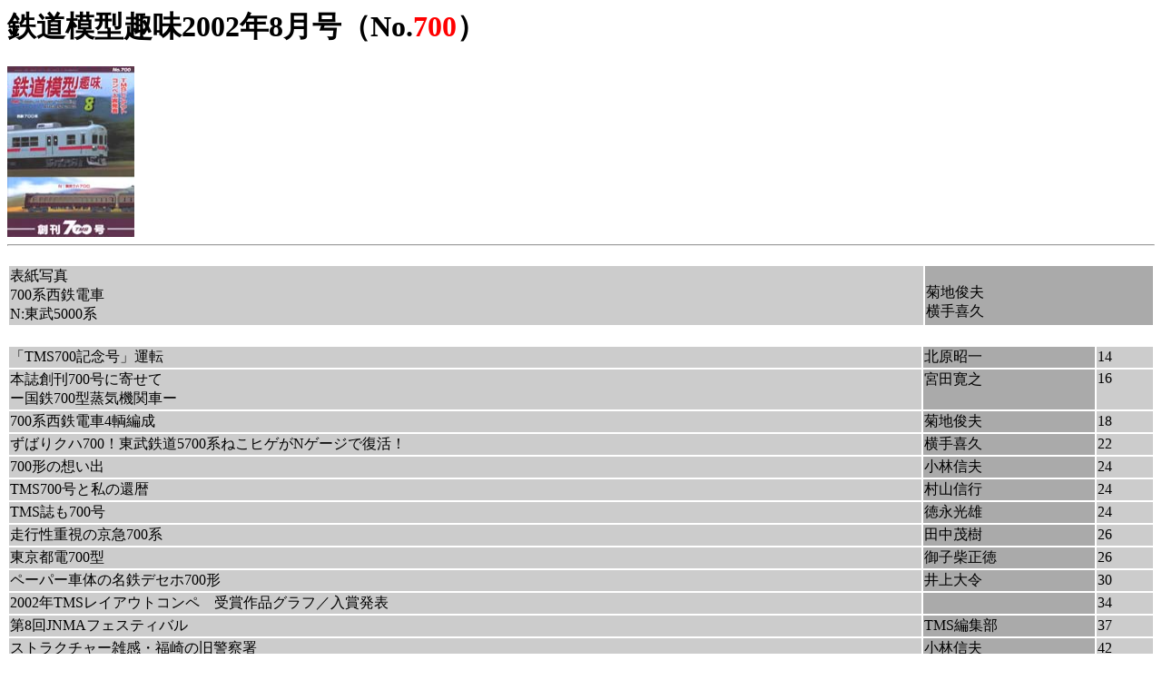

--- FILE ---
content_type: text/html
request_url: http://www.morii.jp/railmodel/magazine/TMS/2002/tms0208.html
body_size: 5347
content:
<html>
<!-- ファイル名はtms+yy+mm+.htmlで保存。（例：tms0001.html） -->
<head>
<meta http-equiv="Content-Type" content="text/html; charset=shift_jis">
<!-- content内に打ち込んだ人を記入 -->
<meta name="Author" content="む">
<title>鉄道模型趣味 2002/08</title>
</head>
<body bgcolor=#FFFFFF>
<h1>鉄道模型趣味2002年8月号（No.<font color="#FF0000">700</font>）</h1>
<!-- サムネイル（ファイル名tmsc+yy+mm+.jpg ）、ALTも忘れずに。-->
<img src="tmsc0208.jpg" width="140" height="188"  alt="TMS2002年8月号">
<hr>
<p>
<table width=100%>
<tr><td width=80%></td><td width=20%></td></tr>
<!-- 以下記事分だけ<tr>～</tr>間を繰り返し -->
<tr valign="top">
<td bgcolor=#cccccc>
表紙写真<br>
700系西鉄電車<br>
N:東武5000系
</td>
<td bgcolor=#aaaaaa>
<br>
菊地俊夫<br>
横手喜久
</td>
</tr>
</table>
<p>
<table width=100%>
<tr><td width=80%></td><td width=15%></td><td width=5%></td></tr>
<tr>
<td bgcolor=#cccccc>
「TMS700記念号」運転
</td>
<td bgcolor=#aaaaaa>
北原昭一
</td>
<td bgcolor=#cccccc>
14
</td>
</tr>
<tr valign="top">
<td bgcolor=#cccccc>
本誌創刊700号に寄せて<br>
ー国鉄700型蒸気機関車ー
</td>
<td bgcolor=#aaaaaa>
宮田寛之
</td>
<td bgcolor=#cccccc>
16
</td>
</tr>
<tr>
<td bgcolor=#cccccc>
700系西鉄電車4輌編成
</td>
<td bgcolor=#aaaaaa>
菊地俊夫
</td>
<td bgcolor=#cccccc>
18
</td>
</tr>
<tr>
<td bgcolor=#cccccc>
ずばりクハ700！東武鉄道5700系ねこヒゲがNゲージで復活！
</td>
<td bgcolor=#aaaaaa>
横手喜久
</td>
<td bgcolor=#cccccc>
22
</td>
</tr>
<tr>
<td bgcolor=#cccccc>
700形の想い出
</td>
<td bgcolor=#aaaaaa>
小林信夫
</td>
<td bgcolor=#cccccc>
24
</td>
</tr>
<tr>
<td bgcolor=#cccccc>
TMS700号と私の還暦
</td>
<td bgcolor=#aaaaaa>
村山信行
</td>
<td bgcolor=#cccccc>
24
</td>
</tr>
<tr>
<td bgcolor=#cccccc>
TMS誌も700号
</td>
<td bgcolor=#aaaaaa>
徳永光雄
</td>
<td bgcolor=#cccccc>
24
</td>
</tr>
<tr>
<td bgcolor=#cccccc>
走行性重視の京急700系
</td>
<td bgcolor=#aaaaaa>
田中茂樹
</td>
<td bgcolor=#cccccc>
26
</td>
</tr>
<tr>
<td bgcolor=#cccccc>
東京都電700型
</td>
<td bgcolor=#aaaaaa>
御子柴正徳
</td>
<td bgcolor=#cccccc>
26
</td>
</tr>
<tr>
<td bgcolor=#cccccc>
ペーパー車体の名鉄デセホ700形
</td>
<td bgcolor=#aaaaaa>
井上大令
</td>
<td bgcolor=#cccccc>
30
</td>
</tr>
<tr>
<td bgcolor=#cccccc>
2002年TMSレイアウトコンペ　受賞作品グラフ／入賞発表
</td>
<td bgcolor=#aaaaaa>
</td>
<td bgcolor=#cccccc>
34
</td>
</tr>
<tr>
<td bgcolor=#cccccc>
第8回JNMAフェスティバル
</td>
<td bgcolor=#aaaaaa>
TMS編集部
</td>
<td bgcolor=#cccccc>
37
</td>
</tr>
<tr>
<td bgcolor=#cccccc>
ストラクチャー雑感・福崎の旧警察署
</td>
<td bgcolor=#aaaaaa>
小林信夫
</td>
<td bgcolor=#cccccc>
42
</td>
</tr>
<tr>
<td bgcolor=#cccccc>
N：Micro Ace EF55の先台車の改良
</td>
<td bgcolor=#aaaaaa>
平野幸男
</td>
<td bgcolor=#cccccc>
45
</td>
</tr>
<tr>
<td bgcolor=#cccccc>
NMRC創立55周年フェアー
</td>
<td bgcolor=#aaaaaa>
TMS編集部
</td>
<td bgcolor=#cccccc>
76
</td>
</tr>
<tr>
<td bgcolor=#cccccc>
尾小屋鉄道雨宮製Cタンクとキハ2
</td>
<td bgcolor=#aaaaaa>
新井一雄
</td>
<td bgcolor=#cccccc>
82
</td>
</tr>
<tr>
<td bgcolor=#cccccc>
鞆鉄道ユンク製Bタンクと井笠鉄道ホジ9
</td>
<td bgcolor=#aaaaaa>
長澤靖
</td>
<td bgcolor=#cccccc>
82
</td>
</tr>
<tr valign="top">
<td bgcolor=#cccccc>
シリーズ「軽便探訪」<br>
15 頸城鉄道&lt;その1・沿線を往く&gt;
</td>
<td bgcolor=#aaaaaa>
新井清彦
</td>
<td bgcolor=#cccccc>
88
</td>
</tr>
<tr>
<td bgcolor=#cccccc>
ログハウスの中のレイアウト・やまんなか鉄道
</td>
<td bgcolor=#aaaaaa>
川島章
</td>
<td bgcolor=#cccccc>
98
</td>
</tr>
<tr>
<td bgcolor=#cccccc>
カラースライドファイルから・電車 あの頃(5)
</td>
<td bgcolor=#aaaaaa>
河村かずふさ
</td>
<td bgcolor=#cccccc>
100
</td>
</tr>
<tr>
<td bgcolor=#cccccc>
DE10 1741の製作
</td>
<td bgcolor=#aaaaaa>
塙雅昭
</td>
<td bgcolor=#cccccc>
104
</td>
</tr>
<tr>
<td bgcolor=#cccccc>
テンションゲージを使う牽引力測定
</td>
<td bgcolor=#aaaaaa>
田中茂樹
</td>
<td bgcolor=#cccccc>
111
</td>
</tr>
</table>
</p>
<p>
<!-- 以下にはミキスト、編集者の手帳など -->
<!-- 目次終わりにあるレギュラー項目を記入。 -->
<center>
<table  width="80%">
<tr><td width=95%></td><td width=5%></td></tr>
<!-- 以下記事分だけ<tr>～</tr>間を繰り返し -->
<tr>
<td bgcolor=#cccccc>
製品の紹介
</td>
<td bgcolor=#aaaaaa>
52
</td>
</tr>
<tr>
<td bgcolor=#cccccc>
私の鉄道から
</td>
<td bgcolor=#aaaaaa>
114
</td>
</tr>
<tr>
<td bgcolor=#cccccc>
給水塔
</td>
<td bgcolor=#aaaaaa>
117
</td>
</tr>
<tr>
<td bgcolor=#cccccc>
ＴＭＳインフォメーション
</td>
<td bgcolor=#aaaaaa>
118
</td>
</tr>
<tr>
<td bgcolor=#cccccc>
編集者の手帖
</td>
<td bgcolor=#aaaaaa>
129
</td>
</tr>
</table>
</center>
</p>
<hr>
<center>
<!-- 前号、翌号、今年のインデックスへのリンクを張る -->
<!-- 各年のインデックスはtms+yyyy+.html （例：tms2000.html）-->
<!-- 目次ファイル名はtms+yy+mm+.html （例：tms0001.html）-->
<!-- 各ファイルはそれぞれ年ごとにフォルダ分けされている。-->
<!-- （例；/2000/tms0001.html）-->
<a href="../2002/tms0207.html">前号へ</A> | 
<a href="../tms2002.html">今年のインデックスへ</A> | 
<a href="../2002/tms0209.html">翌号へ</A><BR>
</center>

</body>
</html>
